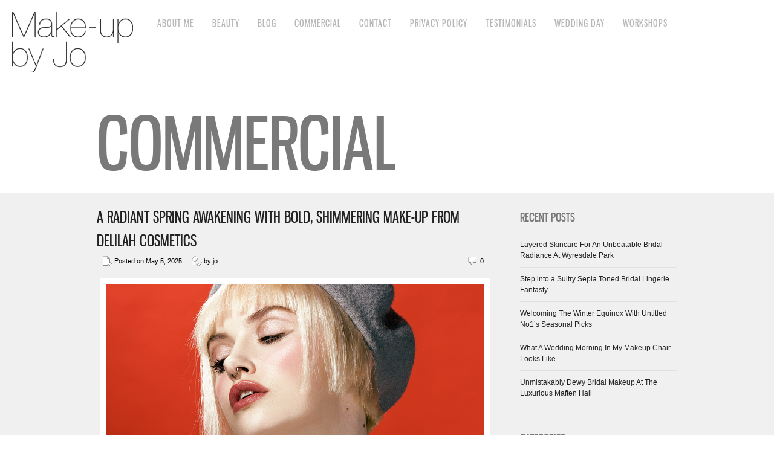

--- FILE ---
content_type: text/html; charset=UTF-8
request_url: https://makeupbyjo.co.uk/category/commercial/
body_size: 10664
content:
<!DOCTYPE html>
<html lang="en-GB" prefix="og: http://ogp.me/ns# fb: http://ogp.me/ns/fb# article: http://ogp.me/ns/article#">
<head>
<meta charset="UTF-8" />
<meta name="viewport" content="width=device-width, initial-scale=1, maximum-scale=1" />

<title>Commercial | Make Up By Jo | North East Makeup Artist | Weddings | Fashion | Corporate</title>
<link rel="profile" href="http://gmpg.org/xfn/11" />
<link rel="stylesheet" type="text/css" media="all" href="https://makeupbyjo.co.uk/wp-content/themes/core/style.css" />
<link rel="pingback" href="https://makeupbyjo.co.uk/xmlrpc.php" />

<script>

    window.dataLayer = window.dataLayer || [];

    function gtag() {

        dataLayer.push(arguments);

    }

    gtag("consent", "default", {
        ad_storage: "denied",
        ad_user_data: "denied", 
        ad_personalization: "denied",
        analytics_storage: "denied",
        functionality_storage: "denied",
        personalization_storage: "denied",
        security_storage: "granted",
        wait_for_update: 2000,
    });

    gtag("set", "ads_data_redaction", true);
    gtag("set", "url_passthrough", true);

</script>


<!-- Start cookieyes banner --> 
<script id="cookieyes" type="text/javascript" src="https://cdn-cookieyes.com/client_data/93562b6cd6b92f39d7cff8a4/script.js"></script> 
<!-- End cookieyes banner -->


<!-- Template stylesheet -->

<script type="text/javascript" src="https://maps.google.com/maps/api/js?sensor=false"></script>
<script type="text/javascript" charset="utf-8" src="https://ajax.googleapis.com/ajax/libs/swfobject/2.1/swfobject.js"></script>

 

<meta name='robots' content='max-image-preview:large' />

<!-- SEO Ultimate (http://www.seodesignsolutions.com/wordpress-seo/) -->
<!-- /SEO Ultimate -->

<link rel='dns-prefetch' href='//fonts.googleapis.com' />
<link rel='dns-prefetch' href='//s.w.org' />
<link rel="alternate" type="application/rss+xml" title="Make Up By Jo | North East Makeup Artist | Weddings | Fashion | Corporate &raquo; Feed" href="https://makeupbyjo.co.uk/feed/" />
<link rel="alternate" type="application/rss+xml" title="Make Up By Jo | North East Makeup Artist | Weddings | Fashion | Corporate &raquo; Comments Feed" href="https://makeupbyjo.co.uk/comments/feed/" />
<link rel="alternate" type="application/rss+xml" title="Make Up By Jo | North East Makeup Artist | Weddings | Fashion | Corporate &raquo; Commercial Category Feed" href="https://makeupbyjo.co.uk/category/commercial/feed/" />
<script type="text/javascript">
window._wpemojiSettings = {"baseUrl":"https:\/\/s.w.org\/images\/core\/emoji\/13.1.0\/72x72\/","ext":".png","svgUrl":"https:\/\/s.w.org\/images\/core\/emoji\/13.1.0\/svg\/","svgExt":".svg","source":{"concatemoji":"https:\/\/makeupbyjo.co.uk\/wp-includes\/js\/wp-emoji-release.min.js?ver=5.9.2"}};
/*! This file is auto-generated */
!function(e,a,t){var n,r,o,i=a.createElement("canvas"),p=i.getContext&&i.getContext("2d");function s(e,t){var a=String.fromCharCode;p.clearRect(0,0,i.width,i.height),p.fillText(a.apply(this,e),0,0);e=i.toDataURL();return p.clearRect(0,0,i.width,i.height),p.fillText(a.apply(this,t),0,0),e===i.toDataURL()}function c(e){var t=a.createElement("script");t.src=e,t.defer=t.type="text/javascript",a.getElementsByTagName("head")[0].appendChild(t)}for(o=Array("flag","emoji"),t.supports={everything:!0,everythingExceptFlag:!0},r=0;r<o.length;r++)t.supports[o[r]]=function(e){if(!p||!p.fillText)return!1;switch(p.textBaseline="top",p.font="600 32px Arial",e){case"flag":return s([127987,65039,8205,9895,65039],[127987,65039,8203,9895,65039])?!1:!s([55356,56826,55356,56819],[55356,56826,8203,55356,56819])&&!s([55356,57332,56128,56423,56128,56418,56128,56421,56128,56430,56128,56423,56128,56447],[55356,57332,8203,56128,56423,8203,56128,56418,8203,56128,56421,8203,56128,56430,8203,56128,56423,8203,56128,56447]);case"emoji":return!s([10084,65039,8205,55357,56613],[10084,65039,8203,55357,56613])}return!1}(o[r]),t.supports.everything=t.supports.everything&&t.supports[o[r]],"flag"!==o[r]&&(t.supports.everythingExceptFlag=t.supports.everythingExceptFlag&&t.supports[o[r]]);t.supports.everythingExceptFlag=t.supports.everythingExceptFlag&&!t.supports.flag,t.DOMReady=!1,t.readyCallback=function(){t.DOMReady=!0},t.supports.everything||(n=function(){t.readyCallback()},a.addEventListener?(a.addEventListener("DOMContentLoaded",n,!1),e.addEventListener("load",n,!1)):(e.attachEvent("onload",n),a.attachEvent("onreadystatechange",function(){"complete"===a.readyState&&t.readyCallback()})),(n=t.source||{}).concatemoji?c(n.concatemoji):n.wpemoji&&n.twemoji&&(c(n.twemoji),c(n.wpemoji)))}(window,document,window._wpemojiSettings);
</script>
<style type="text/css">
img.wp-smiley,
img.emoji {
	display: inline !important;
	border: none !important;
	box-shadow: none !important;
	height: 1em !important;
	width: 1em !important;
	margin: 0 0.07em !important;
	vertical-align: -0.1em !important;
	background: none !important;
	padding: 0 !important;
}
</style>
	<link rel='stylesheet' id='screen_css-css'  href='https://makeupbyjo.co.uk/wp-content/themes/core/css/screen.css?ver=4.5' type='text/css' media='all' />
<link rel='stylesheet' id='grid_css-css'  href='https://makeupbyjo.co.uk/wp-content/themes/core/css/grid.css?ver=4.5' type='text/css' media='all' />
<link rel='stylesheet' id='fancybox_css-css'  href='https://makeupbyjo.co.uk/wp-content/themes/core/js/fancybox/jquery.fancybox.css?ver=4.5' type='text/css' media='all' />
<link rel='stylesheet' id='videojs_css-css'  href='https://makeupbyjo.co.uk/wp-content/themes/core/js/video-js.css?ver=4.5' type='text/css' media='all' />
<link rel='stylesheet' id='vim_css-css'  href='https://makeupbyjo.co.uk/wp-content/themes/core/js/skins/vim.css?ver=4.5' type='text/css' media='all' />
<link rel='stylesheet' id='google_fonts-css'  href='https://fonts.googleapis.com/css?ver=5.9.2' type='text/css' media='all' />
<link rel='stylesheet' id='wp-block-library-css'  href='https://makeupbyjo.co.uk/wp-includes/css/dist/block-library/style.min.css?ver=5.9.2' type='text/css' media='all' />
<style id='global-styles-inline-css' type='text/css'>
body{--wp--preset--color--black: #000000;--wp--preset--color--cyan-bluish-gray: #abb8c3;--wp--preset--color--white: #ffffff;--wp--preset--color--pale-pink: #f78da7;--wp--preset--color--vivid-red: #cf2e2e;--wp--preset--color--luminous-vivid-orange: #ff6900;--wp--preset--color--luminous-vivid-amber: #fcb900;--wp--preset--color--light-green-cyan: #7bdcb5;--wp--preset--color--vivid-green-cyan: #00d084;--wp--preset--color--pale-cyan-blue: #8ed1fc;--wp--preset--color--vivid-cyan-blue: #0693e3;--wp--preset--color--vivid-purple: #9b51e0;--wp--preset--gradient--vivid-cyan-blue-to-vivid-purple: linear-gradient(135deg,rgba(6,147,227,1) 0%,rgb(155,81,224) 100%);--wp--preset--gradient--light-green-cyan-to-vivid-green-cyan: linear-gradient(135deg,rgb(122,220,180) 0%,rgb(0,208,130) 100%);--wp--preset--gradient--luminous-vivid-amber-to-luminous-vivid-orange: linear-gradient(135deg,rgba(252,185,0,1) 0%,rgba(255,105,0,1) 100%);--wp--preset--gradient--luminous-vivid-orange-to-vivid-red: linear-gradient(135deg,rgba(255,105,0,1) 0%,rgb(207,46,46) 100%);--wp--preset--gradient--very-light-gray-to-cyan-bluish-gray: linear-gradient(135deg,rgb(238,238,238) 0%,rgb(169,184,195) 100%);--wp--preset--gradient--cool-to-warm-spectrum: linear-gradient(135deg,rgb(74,234,220) 0%,rgb(151,120,209) 20%,rgb(207,42,186) 40%,rgb(238,44,130) 60%,rgb(251,105,98) 80%,rgb(254,248,76) 100%);--wp--preset--gradient--blush-light-purple: linear-gradient(135deg,rgb(255,206,236) 0%,rgb(152,150,240) 100%);--wp--preset--gradient--blush-bordeaux: linear-gradient(135deg,rgb(254,205,165) 0%,rgb(254,45,45) 50%,rgb(107,0,62) 100%);--wp--preset--gradient--luminous-dusk: linear-gradient(135deg,rgb(255,203,112) 0%,rgb(199,81,192) 50%,rgb(65,88,208) 100%);--wp--preset--gradient--pale-ocean: linear-gradient(135deg,rgb(255,245,203) 0%,rgb(182,227,212) 50%,rgb(51,167,181) 100%);--wp--preset--gradient--electric-grass: linear-gradient(135deg,rgb(202,248,128) 0%,rgb(113,206,126) 100%);--wp--preset--gradient--midnight: linear-gradient(135deg,rgb(2,3,129) 0%,rgb(40,116,252) 100%);--wp--preset--duotone--dark-grayscale: url('#wp-duotone-dark-grayscale');--wp--preset--duotone--grayscale: url('#wp-duotone-grayscale');--wp--preset--duotone--purple-yellow: url('#wp-duotone-purple-yellow');--wp--preset--duotone--blue-red: url('#wp-duotone-blue-red');--wp--preset--duotone--midnight: url('#wp-duotone-midnight');--wp--preset--duotone--magenta-yellow: url('#wp-duotone-magenta-yellow');--wp--preset--duotone--purple-green: url('#wp-duotone-purple-green');--wp--preset--duotone--blue-orange: url('#wp-duotone-blue-orange');--wp--preset--font-size--small: 13px;--wp--preset--font-size--medium: 20px;--wp--preset--font-size--large: 36px;--wp--preset--font-size--x-large: 42px;}.has-black-color{color: var(--wp--preset--color--black) !important;}.has-cyan-bluish-gray-color{color: var(--wp--preset--color--cyan-bluish-gray) !important;}.has-white-color{color: var(--wp--preset--color--white) !important;}.has-pale-pink-color{color: var(--wp--preset--color--pale-pink) !important;}.has-vivid-red-color{color: var(--wp--preset--color--vivid-red) !important;}.has-luminous-vivid-orange-color{color: var(--wp--preset--color--luminous-vivid-orange) !important;}.has-luminous-vivid-amber-color{color: var(--wp--preset--color--luminous-vivid-amber) !important;}.has-light-green-cyan-color{color: var(--wp--preset--color--light-green-cyan) !important;}.has-vivid-green-cyan-color{color: var(--wp--preset--color--vivid-green-cyan) !important;}.has-pale-cyan-blue-color{color: var(--wp--preset--color--pale-cyan-blue) !important;}.has-vivid-cyan-blue-color{color: var(--wp--preset--color--vivid-cyan-blue) !important;}.has-vivid-purple-color{color: var(--wp--preset--color--vivid-purple) !important;}.has-black-background-color{background-color: var(--wp--preset--color--black) !important;}.has-cyan-bluish-gray-background-color{background-color: var(--wp--preset--color--cyan-bluish-gray) !important;}.has-white-background-color{background-color: var(--wp--preset--color--white) !important;}.has-pale-pink-background-color{background-color: var(--wp--preset--color--pale-pink) !important;}.has-vivid-red-background-color{background-color: var(--wp--preset--color--vivid-red) !important;}.has-luminous-vivid-orange-background-color{background-color: var(--wp--preset--color--luminous-vivid-orange) !important;}.has-luminous-vivid-amber-background-color{background-color: var(--wp--preset--color--luminous-vivid-amber) !important;}.has-light-green-cyan-background-color{background-color: var(--wp--preset--color--light-green-cyan) !important;}.has-vivid-green-cyan-background-color{background-color: var(--wp--preset--color--vivid-green-cyan) !important;}.has-pale-cyan-blue-background-color{background-color: var(--wp--preset--color--pale-cyan-blue) !important;}.has-vivid-cyan-blue-background-color{background-color: var(--wp--preset--color--vivid-cyan-blue) !important;}.has-vivid-purple-background-color{background-color: var(--wp--preset--color--vivid-purple) !important;}.has-black-border-color{border-color: var(--wp--preset--color--black) !important;}.has-cyan-bluish-gray-border-color{border-color: var(--wp--preset--color--cyan-bluish-gray) !important;}.has-white-border-color{border-color: var(--wp--preset--color--white) !important;}.has-pale-pink-border-color{border-color: var(--wp--preset--color--pale-pink) !important;}.has-vivid-red-border-color{border-color: var(--wp--preset--color--vivid-red) !important;}.has-luminous-vivid-orange-border-color{border-color: var(--wp--preset--color--luminous-vivid-orange) !important;}.has-luminous-vivid-amber-border-color{border-color: var(--wp--preset--color--luminous-vivid-amber) !important;}.has-light-green-cyan-border-color{border-color: var(--wp--preset--color--light-green-cyan) !important;}.has-vivid-green-cyan-border-color{border-color: var(--wp--preset--color--vivid-green-cyan) !important;}.has-pale-cyan-blue-border-color{border-color: var(--wp--preset--color--pale-cyan-blue) !important;}.has-vivid-cyan-blue-border-color{border-color: var(--wp--preset--color--vivid-cyan-blue) !important;}.has-vivid-purple-border-color{border-color: var(--wp--preset--color--vivid-purple) !important;}.has-vivid-cyan-blue-to-vivid-purple-gradient-background{background: var(--wp--preset--gradient--vivid-cyan-blue-to-vivid-purple) !important;}.has-light-green-cyan-to-vivid-green-cyan-gradient-background{background: var(--wp--preset--gradient--light-green-cyan-to-vivid-green-cyan) !important;}.has-luminous-vivid-amber-to-luminous-vivid-orange-gradient-background{background: var(--wp--preset--gradient--luminous-vivid-amber-to-luminous-vivid-orange) !important;}.has-luminous-vivid-orange-to-vivid-red-gradient-background{background: var(--wp--preset--gradient--luminous-vivid-orange-to-vivid-red) !important;}.has-very-light-gray-to-cyan-bluish-gray-gradient-background{background: var(--wp--preset--gradient--very-light-gray-to-cyan-bluish-gray) !important;}.has-cool-to-warm-spectrum-gradient-background{background: var(--wp--preset--gradient--cool-to-warm-spectrum) !important;}.has-blush-light-purple-gradient-background{background: var(--wp--preset--gradient--blush-light-purple) !important;}.has-blush-bordeaux-gradient-background{background: var(--wp--preset--gradient--blush-bordeaux) !important;}.has-luminous-dusk-gradient-background{background: var(--wp--preset--gradient--luminous-dusk) !important;}.has-pale-ocean-gradient-background{background: var(--wp--preset--gradient--pale-ocean) !important;}.has-electric-grass-gradient-background{background: var(--wp--preset--gradient--electric-grass) !important;}.has-midnight-gradient-background{background: var(--wp--preset--gradient--midnight) !important;}.has-small-font-size{font-size: var(--wp--preset--font-size--small) !important;}.has-medium-font-size{font-size: var(--wp--preset--font-size--medium) !important;}.has-large-font-size{font-size: var(--wp--preset--font-size--large) !important;}.has-x-large-font-size{font-size: var(--wp--preset--font-size--x-large) !important;}
</style>
<link rel='stylesheet' id='contact-form-7-css'  href='https://makeupbyjo.co.uk/wp-content/plugins/contact-form-7/includes/css/styles.css?ver=5.5.6' type='text/css' media='all' />
<link rel='stylesheet' id='share-center-pro-css'  href='https://makeupbyjo.co.uk/wp-content/plugins/share-center-pro/inc/style.css?ver=5.9.2' type='text/css' media='all' />
<script type='text/javascript' src='https://makeupbyjo.co.uk/wp-includes/js/jquery/jquery.min.js?ver=3.6.0' id='jquery-core-js'></script>
<script type='text/javascript' src='https://makeupbyjo.co.uk/wp-includes/js/jquery/jquery-migrate.min.js?ver=3.3.2' id='jquery-migrate-js'></script>
<script type='text/javascript' src='https://makeupbyjo.co.uk/wp-content/themes/core/js/jquery.ui.js?ver=4.5' id='jquery.ui_js-js'></script>
<script type='text/javascript' src='https://makeupbyjo.co.uk/wp-content/themes/core/js/fancybox/jquery.fancybox.pack.js?ver=4.5' id='fancybox_js-js'></script>
<script type='text/javascript' src='https://makeupbyjo.co.uk/wp-content/themes/core/js/jquery.easing.js?ver=4.5' id='jQuery_easing-js'></script>
<script type='text/javascript' src='https://makeupbyjo.co.uk/wp-content/themes/core/js/jquery.nivoslider.js?ver=4.5' id='jQuery_nivo-js'></script>
<script type='text/javascript' src='https://makeupbyjo.co.uk/wp-content/themes/core/js/jquery.touchwipe.1.1.1.js?ver=4.5' id='jquery.touchwipe.1.1.1-js'></script>
<script type='text/javascript' src='https://makeupbyjo.co.uk/wp-content/themes/core/js/jquery.ppflip.js?ver=4.5' id='jquery.ppflip.js-js'></script>
<script type='text/javascript' src='https://makeupbyjo.co.uk/wp-content/themes/core/js/jquery.tubular.js?ver=4.5' id='jquery.tubular.js-js'></script>
<script type='text/javascript' src='https://makeupbyjo.co.uk/wp-content/themes/core/js/gmap.js?ver=4.5' id='jQuery_gmap-js'></script>
<script type='text/javascript' src='https://makeupbyjo.co.uk/wp-content/themes/core/js/jquery.validate.js?ver=4.5' id='jQuery_validate-js'></script>
<script type='text/javascript' src='https://makeupbyjo.co.uk/wp-content/themes/core/js/hint.js?ver=4.5' id='hint.js-js'></script>
<script type='text/javascript' src='https://makeupbyjo.co.uk/wp-content/themes/core/js/browser.js?ver=4.5' id='browser_js-js'></script>
<script type='text/javascript' src='https://makeupbyjo.co.uk/wp-content/themes/core/js/video.js?ver=4.5' id='video_js-js'></script>
<script type='text/javascript' src='https://makeupbyjo.co.uk/wp-content/themes/core/js/jquery.jplayer.min.js?ver=4.5' id='jquery.jplayer.min.js-js'></script>
<script type='text/javascript' src='https://makeupbyjo.co.uk/wp-content/themes/core/js/kenburns.js?ver=4.5' id='kenburns.js-js'></script>
<script type='text/javascript' src='https://makeupbyjo.co.uk/wp-content/themes/core/js/custom.js?ver=4.5' id='custom_js-js'></script>
<link rel="https://api.w.org/" href="https://makeupbyjo.co.uk/wp-json/" /><link rel="alternate" type="application/json" href="https://makeupbyjo.co.uk/wp-json/wp/v2/categories/25" /><link rel="EditURI" type="application/rsd+xml" title="RSD" href="https://makeupbyjo.co.uk/xmlrpc.php?rsd" />
<link rel="wlwmanifest" type="application/wlwmanifest+xml" href="https://makeupbyjo.co.uk/wp-includes/wlwmanifest.xml" /> 
		<style type="text/css" id="wp-custom-css">
			@media (min-width: 960px) {
	.one-third {
		width: 30%;
		float: left;
		min-height: 50px;
		margin-right: 3%;
	}

	.two_third {
  	float: left;
  	width: 64%;
  	margin-right: 3%;
	}
}		</style>
		
<!--[if lte IE 8]>
<link rel="stylesheet" href="https://makeupbyjo.co.uk/wp-content/themes/core/css/ie.css?v=4.5.css" type="text/css" media="all"/>
<![endif]-->

<!--[if lt IE 8]>
<link rel="stylesheet" href="https://makeupbyjo.co.uk/wp-content/themes/core/css/ie7.css?v=4.5" type="text/css" media="all"/>
<![endif]-->


<style type="text/css">

body, #page_content_wrapper .sidebar .content .posts.blog { font-size:12px; }

.nav li a { font-size:16px; }

.page_caption h1 { font-size:120px; }

h1 { font-size:40px; }

h2 { font-size:32px; }

h3 { font-size:26px; }

h4 { font-size:24px; }

h5 { font-size:22px; }

h6 { font-size:18px; }

#imageFlow .scrollbar { display:none; }
@media only screen and (min-width: 768px) and (max-width: 960px) {
	.page_caption h1 { font-size: 90px; }
	#bg { margin-top: 0; }
}
@media only screen and (min-width: 480px) and (max-width: 767px) {
	.page_caption h1 { font-size: 65px; }
	#bg { margin-top: 0; }
}
@media only screen and (max-width: 767px) {
	.page_caption h1 { font-size: 50px; }
	#bg { margin-top: 0; }
}
</style>

</head>


<body class="archive category category-commercial category-25" id="pp_3">

			<input type="hidden" id="skin_color" name="skin_color" value="ffffff"/>
		
		<input type="hidden" id="pp_auto_start" name="pp_auto_start" value="true"/>
	
		<input type="hidden" id="pp_enable_reflection" name="pp_enable_reflection" value=""/>

	<!-- Begin template wrapper -->
	<div id="wrapper">
		<div id="top_bar">
			<!-- Begin logo -->
					
									
			<a id="custom_logo" class="logo_wrapper" href="https://makeupbyjo.co.uk"><img src="https://makeupbyjo.co.uk/wp-content/themes/core/data/1317301882_logo.jpg" alt=""/></a>
						
			<!-- End logo -->
		
		    <!-- Begin main nav -->
		    <div id="menu_border_wrapper">
		    <div id="main_menu" class="nav"><ul>
<li class="page_item page-item-51433"><a href="https://makeupbyjo.co.uk/about-me/">About Me</a></li>
<li class="page_item page-item-51443"><a href="https://makeupbyjo.co.uk/beauty/">Beauty</a></li>
<li class="page_item page-item-2"><a href="https://makeupbyjo.co.uk/sample-page/">Blog</a></li>
<li class="page_item page-item-51445"><a href="https://makeupbyjo.co.uk/commercial/">Commercial</a></li>
<li class="page_item page-item-50"><a href="https://makeupbyjo.co.uk/contact/">Contact</a></li>
<li class="page_item page-item-13605"><a href="https://makeupbyjo.co.uk/privacy-policy/">Privacy Policy</a></li>
<li class="page_item page-item-51451"><a href="https://makeupbyjo.co.uk/testimonials/">Testimonials</a></li>
<li class="page_item page-item-51441"><a href="https://makeupbyjo.co.uk/wedding-day/">Wedding Day</a></li>
<li class="page_item page-item-51447"><a href="https://makeupbyjo.co.uk/workshops/">Workshops</a></li>
</ul></div>
		    </div>
		    
		    <!-- End main nav -->
		    
		    <div class="top_right">
		    		    
		    	<div class="social_wrapper">
			    <ul>
			    				    				    				    				    				    				    				    				    </ul>
			</div>
			
					    
		    		    
		    </div>
		</div>
		    
					<br class="clear"/>
		
	<div class="page_caption">
		<h1 class="cufon"> Commercial</h1>
	</div>

	<div id="content_wrapper">
		
		<!-- Begin content -->
		<div id="page_content_wrapper">
			
			<div class="inner">

				<!-- Begin main content -->
				<div class="inner_wrapper">

					<div class="sidebar_content">
					
						
						
						<!-- Begin each blog post -->
						<div class="post_wrapper">
						
							<div class="post_header">
								<h3 class="cufon">
									<a href="https://makeupbyjo.co.uk/delilah/" title="A Radiant Spring Awakening With Bold, Shimmering Make-up From delilah Cosmetics">
										A Radiant Spring Awakening With Bold, Shimmering Make-up From delilah Cosmetics								
									</a>
								</h3>
								<div class="post_detail" style="width:400px">
									<img src="https://makeupbyjo.co.uk/wp-content/themes/core/images/document_edit.gif" alt="" class="middle"/>&nbsp;Posted on May 5, 2025&nbsp;&nbsp;&nbsp;&nbsp;
									<img src="https://makeupbyjo.co.uk/wp-content/themes/core/images/user_edit.gif" alt="" class="middle"/>&nbsp;by&nbsp;jo								</div>
								<div class="post_detail" style="float:right;width:120px;text-align:right">
									<img src="https://makeupbyjo.co.uk/wp-content/themes/core/images/comment.gif" alt="" class="middle"/>&nbsp;0								</div>
							</div>
						
														
							<br class="clear"/>
							<div class="post_img">
								<a href="https://makeupbyjo.co.uk/delilah/" title="A Radiant Spring Awakening With Bold, Shimmering Make-up From delilah Cosmetics">
									<img src="https://makeupbyjo.co.uk/wp-content/uploads/2025/05/DELILAHFEATURE-625x250.png" alt="" class="img_nofade frame"/>
								</a>
							</div>
							
														
							<div class="post_detail" style="margin-left:5px">
																
										&nbsp;
Spring is in full swing, so I've been stepping creatively into the awakening energy of the season. Luckily delilah cosmetics have the perfect makeup range to revitalise and refresh, their Wake Up Radiant products were the perfect pick for this fun editorial shoot at Newcastle's Caviar Studio.
&nbsp;



&nbsp;
The skin nourishing natural enhancement of the formulas in the Wake Up Radiant range give an instant invigorating boost to the face. For a skincare obsessed MUA like me I love using these sorts of products that put skin health first, like the Wake Up Radiant Hydrating Skin &amp;...										<br/><br/><br/>
										<a href="https://makeupbyjo.co.uk/delilah/">Continue Reading »</a>
									
															</div>
							
						</div>
						<!-- End each blog post -->
						<br class="clear"/>



						
						
						<!-- Begin each blog post -->
						<div class="post_wrapper">
						
							<div class="post_header">
								<h3 class="cufon">
									<a href="https://makeupbyjo.co.uk/candid-wedding-morning-ready-middleton-lodge/" title="Candid wedding morning makeup getting ready at Middleton Lodge">
										Candid wedding morning makeup getting ready at Middleton Lodge								
									</a>
								</h3>
								<div class="post_detail" style="width:400px">
									<img src="https://makeupbyjo.co.uk/wp-content/themes/core/images/document_edit.gif" alt="" class="middle"/>&nbsp;Posted on November 4, 2024&nbsp;&nbsp;&nbsp;&nbsp;
									<img src="https://makeupbyjo.co.uk/wp-content/themes/core/images/user_edit.gif" alt="" class="middle"/>&nbsp;by&nbsp;jo								</div>
								<div class="post_detail" style="float:right;width:120px;text-align:right">
									<img src="https://makeupbyjo.co.uk/wp-content/themes/core/images/comment.gif" alt="" class="middle"/>&nbsp;0								</div>
							</div>
						
														
							<br class="clear"/>
							<div class="post_img">
								<a href="https://makeupbyjo.co.uk/candid-wedding-morning-ready-middleton-lodge/" title="Candid wedding morning makeup getting ready at Middleton Lodge">
									<img src="https://makeupbyjo.co.uk/wp-content/uploads/2024/11/zoefeature-625x250.png" alt="" class="img_nofade frame"/>
								</a>
							</div>
							
														
							<div class="post_detail" style="margin-left:5px">
																
										Come behind the scenes as I spend the morning with Bride Zoe, as beautiful light poured in through the windows of Middleton Lodge it was the perfect moment to capture those candid wedding morning moments and share the magic of getting your makeup done before your big day.
It's just another day in the life for me, but a great insight into what to expect for soon to be brides. We often see the final results in beautifully shot and edited pictures by all the fantastic photographers of the North East, but sometimes it's equally as good to see some unfiltered iphone photos that give a more natural...										<br/><br/><br/>
										<a href="https://makeupbyjo.co.uk/candid-wedding-morning-ready-middleton-lodge/">Continue Reading »</a>
									
															</div>
							
						</div>
						<!-- End each blog post -->
						<br class="clear"/>



						
						
						<!-- Begin each blog post -->
						<div class="post_wrapper">
						
							<div class="post_header">
								<h3 class="cufon">
									<a href="https://makeupbyjo.co.uk/rubyoscar/" title="The pro MUA secret to perfecting the no-makeup makeup look!">
										The pro MUA secret to perfecting the no-makeup makeup look!								
									</a>
								</h3>
								<div class="post_detail" style="width:400px">
									<img src="https://makeupbyjo.co.uk/wp-content/themes/core/images/document_edit.gif" alt="" class="middle"/>&nbsp;Posted on May 6, 2024&nbsp;&nbsp;&nbsp;&nbsp;
									<img src="https://makeupbyjo.co.uk/wp-content/themes/core/images/user_edit.gif" alt="" class="middle"/>&nbsp;by&nbsp;jo								</div>
								<div class="post_detail" style="float:right;width:120px;text-align:right">
									<img src="https://makeupbyjo.co.uk/wp-content/themes/core/images/comment.gif" alt="" class="middle"/>&nbsp;0								</div>
							</div>
						
														
							<br class="clear"/>
							<div class="post_img">
								<a href="https://makeupbyjo.co.uk/rubyoscar/" title="The pro MUA secret to perfecting the no-makeup makeup look!">
									<img src="https://makeupbyjo.co.uk/wp-content/uploads/2024/05/ecomfeature-625x250.png" alt="" class="img_nofade frame"/>
								</a>
							</div>
							
														
							<div class="post_detail" style="margin-left:5px">
																
										Having worked with Ruby and Oscar for many years now, they know they can rely on me to bring only the best tools and tricks to set to create the perfect no-makeup makeup style that they love to feature so often in their campaigns.  It's not beyond the scope to sometimes play with a little colour to mimic the tones of their stunning jewellery, but for the most part it's all about the au naturale and letting their pieces be the shining star of each photo.


The art of the barely there makeup style is one of the hardest elements to master in all of the different types of makeup. I've travelled...										<br/><br/><br/>
										<a href="https://makeupbyjo.co.uk/rubyoscar/">Continue Reading »</a>
									
															</div>
							
						</div>
						<!-- End each blog post -->
						<br class="clear"/>



						
						
						<!-- Begin each blog post -->
						<div class="post_wrapper">
						
							<div class="post_header">
								<h3 class="cufon">
									<a href="https://makeupbyjo.co.uk/rubyoscar-spring-2024/" title="Elemental Makeup Styles Paired Perfectly With Ruby &#038; Oscar Jewellery">
										Elemental Makeup Styles Paired Perfectly With Ruby &#038; Oscar Jewellery								
									</a>
								</h3>
								<div class="post_detail" style="width:400px">
									<img src="https://makeupbyjo.co.uk/wp-content/themes/core/images/document_edit.gif" alt="" class="middle"/>&nbsp;Posted on January 29, 2024&nbsp;&nbsp;&nbsp;&nbsp;
									<img src="https://makeupbyjo.co.uk/wp-content/themes/core/images/user_edit.gif" alt="" class="middle"/>&nbsp;by&nbsp;jo								</div>
								<div class="post_detail" style="float:right;width:120px;text-align:right">
									<img src="https://makeupbyjo.co.uk/wp-content/themes/core/images/comment.gif" alt="" class="middle"/>&nbsp;0								</div>
							</div>
						
														
							<br class="clear"/>
							<div class="post_img">
								<a href="https://makeupbyjo.co.uk/rubyoscar-spring-2024/" title="Elemental Makeup Styles Paired Perfectly With Ruby &#038; Oscar Jewellery">
									<img src="https://makeupbyjo.co.uk/wp-content/uploads/2024/01/feature-625x250.png" alt="" class="img_nofade frame"/>
								</a>
							</div>
							
														
							<div class="post_detail" style="margin-left:5px">
																
										This Spring Ruby &amp; Oscar are feeling the elements as their latest campaign for the upcoming season embraces the four essential facets of life. This was such a fun concept to jump into, I knew exactly how I wanted to lean into the style from the moment their Head of Marketing sent me the brief.
So whether you're going with the flow like Water, down to Earth, getting all Fired up or you're feeling Airy and ethereal this campaign has all the matching makeup and jewellery combo's you could wish for.
When thinking about how to represent each of the elements I knew I wanted makeup that would cover...										<br/><br/><br/>
										<a href="https://makeupbyjo.co.uk/rubyoscar-spring-2024/">Continue Reading »</a>
									
															</div>
							
						</div>
						<!-- End each blog post -->
						<br class="clear"/>



						
						
						<!-- Begin each blog post -->
						<div class="post_wrapper">
						
							<div class="post_header">
								<h3 class="cufon">
									<a href="https://makeupbyjo.co.uk/qp-jewellery/" title="Luxury Christmas Makeup Perfect for a Festive Party with QP Jewellers">
										Luxury Christmas Makeup Perfect for a Festive Party with QP Jewellers								
									</a>
								</h3>
								<div class="post_detail" style="width:400px">
									<img src="https://makeupbyjo.co.uk/wp-content/themes/core/images/document_edit.gif" alt="" class="middle"/>&nbsp;Posted on December 18, 2023&nbsp;&nbsp;&nbsp;&nbsp;
									<img src="https://makeupbyjo.co.uk/wp-content/themes/core/images/user_edit.gif" alt="" class="middle"/>&nbsp;by&nbsp;jo								</div>
								<div class="post_detail" style="float:right;width:120px;text-align:right">
									<img src="https://makeupbyjo.co.uk/wp-content/themes/core/images/comment.gif" alt="" class="middle"/>&nbsp;0								</div>
							</div>
						
														
							<br class="clear"/>
							<div class="post_img">
								<a href="https://makeupbyjo.co.uk/qp-jewellery/" title="Luxury Christmas Makeup Perfect for a Festive Party with QP Jewellers">
									<img src="https://makeupbyjo.co.uk/wp-content/uploads/2023/12/QPFEATURE-625x250.png" alt="" class="img_nofade frame"/>
								</a>
							</div>
							
														
							<div class="post_detail" style="margin-left:5px">
																
										My latest work with QP Jewellers was for the AW23 collection, and one thing about working on campaigns is how funny to be preparing for seasons you're not in! This shoot took place some months ago yet we spent the day getting into the Christmas spirit even though the days were still long and warm. However its finally the perfect time to share it now as the festive season is well and truly upon us.
&nbsp;
Leaning in to the Christmas theme it was all about luxury for the looks on set, so I gave the models a full luxe experience using all SUQQU products to amp up the opulent energy. There's a real...										<br/><br/><br/>
										<a href="https://makeupbyjo.co.uk/qp-jewellery/">Continue Reading »</a>
									
															</div>
							
						</div>
						<!-- End each blog post -->
						<br class="clear"/>



						
						
						<!-- Begin each blog post -->
						<div class="post_wrapper">
						
							<div class="post_header">
								<h3 class="cufon">
									<a href="https://makeupbyjo.co.uk/ruby-oscar-viva-magenta/" title="Viva Magenta Bold &#038; Adventurous Makeup With Ruby &#038; Oscar">
										Viva Magenta Bold &#038; Adventurous Makeup With Ruby &#038; Oscar								
									</a>
								</h3>
								<div class="post_detail" style="width:400px">
									<img src="https://makeupbyjo.co.uk/wp-content/themes/core/images/document_edit.gif" alt="" class="middle"/>&nbsp;Posted on May 29, 2023&nbsp;&nbsp;&nbsp;&nbsp;
									<img src="https://makeupbyjo.co.uk/wp-content/themes/core/images/user_edit.gif" alt="" class="middle"/>&nbsp;by&nbsp;jo								</div>
								<div class="post_detail" style="float:right;width:120px;text-align:right">
									<img src="https://makeupbyjo.co.uk/wp-content/themes/core/images/comment.gif" alt="" class="middle"/>&nbsp;0								</div>
							</div>
						
														
							<br class="clear"/>
							<div class="post_img">
								<a href="https://makeupbyjo.co.uk/ruby-oscar-viva-magenta/" title="Viva Magenta Bold &#038; Adventurous Makeup With Ruby &#038; Oscar">
									<img src="https://makeupbyjo.co.uk/wp-content/uploads/2023/05/feature-625x250.png" alt="" class="img_nofade frame"/>
								</a>
							</div>
							
														
							<div class="post_detail" style="margin-left:5px">
																
										Viva Magenta is all the rage for 2023 according to the official Pantone Colour institute and this shoot for Ruby &amp; Oscar's hasn't shied away from leaning into the pink craze. As colour of the year, it's here to embody a fearless empowerment that's unconventional yet captivating. The makeup on this shoot had to be on par with the bold statement these summer gemstones were making, that's where my latest obession with Lisa Eldridge's range comes in.
The True Velvet Lip combo of Lipstick and Gloss in Carnival was exactly the striking pink I was looking for to represent the adventurous spirit of Pantone's...										<br/><br/><br/>
										<a href="https://makeupbyjo.co.uk/ruby-oscar-viva-magenta/">Continue Reading »</a>
									
															</div>
							
						</div>
						<!-- End each blog post -->
						<br class="clear"/>



						
						
						<!-- Begin each blog post -->
						<div class="post_wrapper">
						
							<div class="post_header">
								<h3 class="cufon">
									<a href="https://makeupbyjo.co.uk/foreignlook/" title="RUE&#8217; Style Edit for Foreign Look Magazine">
										RUE&#8217; Style Edit for Foreign Look Magazine								
									</a>
								</h3>
								<div class="post_detail" style="width:400px">
									<img src="https://makeupbyjo.co.uk/wp-content/themes/core/images/document_edit.gif" alt="" class="middle"/>&nbsp;Posted on April 24, 2023&nbsp;&nbsp;&nbsp;&nbsp;
									<img src="https://makeupbyjo.co.uk/wp-content/themes/core/images/user_edit.gif" alt="" class="middle"/>&nbsp;by&nbsp;jo								</div>
								<div class="post_detail" style="float:right;width:120px;text-align:right">
									<img src="https://makeupbyjo.co.uk/wp-content/themes/core/images/comment.gif" alt="" class="middle"/>&nbsp;0								</div>
							</div>
						
														
							<br class="clear"/>
							<div class="post_img">
								<a href="https://makeupbyjo.co.uk/foreignlook/" title="RUE&#8217; Style Edit for Foreign Look Magazine">
									<img src="https://makeupbyjo.co.uk/wp-content/uploads/2023/04/featureRUE-625x250.png" alt="" class="img_nofade frame"/>
								</a>
							</div>
							
														
							<div class="post_detail" style="margin-left:5px">
																
										RUE'




 


The Makeup

 	Skincare Weleda Skinfood
 	Skinbase Ariane Poole Trio Concealer Palette and Ultimate Face Tint
 	Eyeliner Shiseido Kajal InkArtist
 	Brushes Untitled №1

The Credits


 	Photographer Lee Scullion
 	Hair Gareth Lambert
 	Styling Jo Levy
 	Set Mayfield Studio
 	Model Betty Turnbull of Savalas Models

										<br/><br/><br/>
										<a href="https://makeupbyjo.co.uk/foreignlook/">Continue Reading »</a>
									
															</div>
							
						</div>
						<!-- End each blog post -->
						<br class="clear"/>



						
						
						<!-- Begin each blog post -->
						<div class="post_wrapper">
						
							<div class="post_header">
								<h3 class="cufon">
									<a href="https://makeupbyjo.co.uk/julia/" title="Soft and delicate spring time bridal makeup with Julia">
										Soft and delicate spring time bridal makeup with Julia								
									</a>
								</h3>
								<div class="post_detail" style="width:400px">
									<img src="https://makeupbyjo.co.uk/wp-content/themes/core/images/document_edit.gif" alt="" class="middle"/>&nbsp;Posted on February 13, 2023&nbsp;&nbsp;&nbsp;&nbsp;
									<img src="https://makeupbyjo.co.uk/wp-content/themes/core/images/user_edit.gif" alt="" class="middle"/>&nbsp;by&nbsp;jo								</div>
								<div class="post_detail" style="float:right;width:120px;text-align:right">
									<img src="https://makeupbyjo.co.uk/wp-content/themes/core/images/comment.gif" alt="" class="middle"/>&nbsp;0								</div>
							</div>
						
														
							<br class="clear"/>
							<div class="post_img">
								<a href="https://makeupbyjo.co.uk/julia/" title="Soft and delicate spring time bridal makeup with Julia">
									<img src="https://makeupbyjo.co.uk/wp-content/uploads/2023/02/juliafeature-625x250.png" alt="" class="img_nofade frame"/>
								</a>
							</div>
							
														
							<div class="post_detail" style="margin-left:5px">
																
										
Spring is almost here and it's time to get in the mood for the fast approaching wedding season, I've got the perfect throw back for it! A true summertime wedding from 2022, Bride Julia and her Groom Christopher had a traditional ceremony at a beautiful local church before continuing the celebrations at Wynyard Hall.
&nbsp;

It was a bright and sunny morning and Julia was beaming equally with nerves and excitement as we prepared her for the day of romance ahead. The brief was to create a makeup look to enhance the elegance of the already wonderful bride, taking vision from the delicate bouquet...										<br/><br/><br/>
										<a href="https://makeupbyjo.co.uk/julia/">Continue Reading »</a>
									
															</div>
							
						</div>
						<!-- End each blog post -->
						<br class="clear"/>



						
						
						<!-- Begin each blog post -->
						<div class="post_wrapper">
						
							<div class="post_header">
								<h3 class="cufon">
									<a href="https://makeupbyjo.co.uk/qp/" title="Ethereal Autumn Make-up for QP Jewellers Campaign">
										Ethereal Autumn Make-up for QP Jewellers Campaign								
									</a>
								</h3>
								<div class="post_detail" style="width:400px">
									<img src="https://makeupbyjo.co.uk/wp-content/themes/core/images/document_edit.gif" alt="" class="middle"/>&nbsp;Posted on October 3, 2022&nbsp;&nbsp;&nbsp;&nbsp;
									<img src="https://makeupbyjo.co.uk/wp-content/themes/core/images/user_edit.gif" alt="" class="middle"/>&nbsp;by&nbsp;jo								</div>
								<div class="post_detail" style="float:right;width:120px;text-align:right">
									<img src="https://makeupbyjo.co.uk/wp-content/themes/core/images/comment.gif" alt="" class="middle"/>&nbsp;0								</div>
							</div>
						
														
							<br class="clear"/>
							<div class="post_img">
								<a href="https://makeupbyjo.co.uk/qp/" title="Ethereal Autumn Make-up for QP Jewellers Campaign">
									<img src="https://makeupbyjo.co.uk/wp-content/uploads/2022/10/feature-625x250.png" alt="" class="img_nofade frame"/>
								</a>
							</div>
							
														
							<div class="post_detail" style="margin-left:5px">
																
										This week I'm serving up a satin skin finish for a campaign with QP Jewellers! If you find yourself asking what has that got to do with wedding make-up, just take a look for yourself. The campaign exudes bridal beauty with an air of the ethereal, let this make-up inspire you for your own stunning rosy cheeked aisle style.
As we enter into autumn I am forever taking my influences from nature. Switching things up with different SUQQU lipstick shades for each outfit but keeping everything else as is, a perfected skin base and a dark burgundy berry blush paying homage to the coming season. This equinox...										<br/><br/><br/>
										<a href="https://makeupbyjo.co.uk/qp/">Continue Reading »</a>
									
															</div>
							
						</div>
						<!-- End each blog post -->
						<br class="clear"/>



						
						
						<!-- Begin each blog post -->
						<div class="post_wrapper">
						
							<div class="post_header">
								<h3 class="cufon">
									<a href="https://makeupbyjo.co.uk/explore-la-ville-lumiere-air-max-day/" title="Soft Matte Make-up Celebrating AirMax Day&#8217;s La Ville-Lumière Release">
										Soft Matte Make-up Celebrating AirMax Day&#8217;s La Ville-Lumière Release								
									</a>
								</h3>
								<div class="post_detail" style="width:400px">
									<img src="https://makeupbyjo.co.uk/wp-content/themes/core/images/document_edit.gif" alt="" class="middle"/>&nbsp;Posted on May 3, 2022&nbsp;&nbsp;&nbsp;&nbsp;
									<img src="https://makeupbyjo.co.uk/wp-content/themes/core/images/user_edit.gif" alt="" class="middle"/>&nbsp;by&nbsp;jo								</div>
								<div class="post_detail" style="float:right;width:120px;text-align:right">
									<img src="https://makeupbyjo.co.uk/wp-content/themes/core/images/comment.gif" alt="" class="middle"/>&nbsp;0								</div>
							</div>
						
														
							<br class="clear"/>
							<div class="post_img">
								<a href="https://makeupbyjo.co.uk/explore-la-ville-lumiere-air-max-day/" title="Soft Matte Make-up Celebrating AirMax Day&#8217;s La Ville-Lumière Release">
									<img src="https://makeupbyjo.co.uk/wp-content/uploads/2022/05/Endfeature3-625x247.png" alt="" class="img_nofade frame"/>
								</a>
							</div>
							
														
							<div class="post_detail" style="margin-left:5px">
																
										This week I'm sharing with you my work with END. to mark the 35th anniversary of the Air Max 1. They were celebrating in style with the 'La Ville-Lumière' release especially for the anniversary and had me on board to create a look for the shoot. They had asked for a soft matte skin base which was perfect play off the harsh urban environment and the energy of these effervescent pastel sneakers.
It was nice to mix things up after playing with a lot of glow and shine in my work lately, so I was excited I got to do a more neutral matte effect. I achieved this by prepping the skin with a delicate...										<br/><br/><br/>
										<a href="https://makeupbyjo.co.uk/explore-la-ville-lumiere-air-max-day/">Continue Reading »</a>
									
															</div>
							
						</div>
						<!-- End each blog post -->
						<br class="clear"/>




						<div class="pagination"><p><a href="https://makeupbyjo.co.uk/category/commercial/page/2/" >Next Page &raquo;</a></p></div>
						
					</div>
					
											<div class="sidebar_wrapper ">
						
							<div class="sidebar_top "></div>
						
							<div class="sidebar  ">
							
								<div class="content">
							
									<ul class="sidebar_widget">
									
		<li id="recent-posts-3" class="widget widget_recent_entries">
		<h2 class="widgettitle">Recent Posts</h2>

		<ul>
											<li>
					<a href="https://makeupbyjo.co.uk/belle-bowness-shoot-2/">Layered Skincare For An Unbeatable Bridal Radiance At Wyresdale Park</a>
									</li>
											<li>
					<a href="https://makeupbyjo.co.uk/51312-2/">Step into a Sultry Sepia Toned Bridal Lingerie Fantasty</a>
									</li>
											<li>
					<a href="https://makeupbyjo.co.uk/winter-equinox/">Welcoming The Winter Equinox With Untitled No1&#8217;s Seasonal Picks</a>
									</li>
											<li>
					<a href="https://makeupbyjo.co.uk/jessie-bts/">What A Wedding Morning In My Makeup Chair Looks Like</a>
									</li>
											<li>
					<a href="https://makeupbyjo.co.uk/maften-hall-bts-belle-bridal-2026/">Unmistakably Dewy Bridal Makeup At The Luxurious Maften Hall</a>
									</li>
					</ul>

		</li>
<li id="categories-3" class="widget widget_categories"><h2 class="widgettitle">Categories</h2>

			<ul>
					<li class="cat-item cat-item-25 current-cat"><a aria-current="page" href="https://makeupbyjo.co.uk/category/commercial/">Commercial</a>
</li>
	<li class="cat-item cat-item-24"><a href="https://makeupbyjo.co.uk/category/corporate/">Corporate</a>
</li>
	<li class="cat-item cat-item-26"><a href="https://makeupbyjo.co.uk/category/fashion/">Fashion</a>
</li>
	<li class="cat-item cat-item-1077"><a href="https://makeupbyjo.co.uk/category/film/">Film</a>
</li>
	<li class="cat-item cat-item-1067"><a href="https://makeupbyjo.co.uk/category/jewellery/">Jewellery</a>
</li>
	<li class="cat-item cat-item-1074"><a href="https://makeupbyjo.co.uk/category/magazine/">Magazine</a>
</li>
	<li class="cat-item cat-item-22"><a href="https://makeupbyjo.co.uk/category/makeup-2/">Makeup</a>
</li>
	<li class="cat-item cat-item-1099"><a href="https://makeupbyjo.co.uk/category/music/">Music</a>
</li>
	<li class="cat-item cat-item-20"><a href="https://makeupbyjo.co.uk/category/news/">News</a>
</li>
	<li class="cat-item cat-item-278"><a href="https://makeupbyjo.co.uk/category/skin-care/">Skin care</a>
</li>
	<li class="cat-item cat-item-23"><a href="https://makeupbyjo.co.uk/category/top-tips/">Top Tips</a>
</li>
	<li class="cat-item cat-item-1"><a href="https://makeupbyjo.co.uk/category/uncategorized/">Uncategorized</a>
</li>
	<li class="cat-item cat-item-21"><a href="https://makeupbyjo.co.uk/category/weddings-2/">Weddings</a>
</li>
			</ul>

			</li>
									</ul>
								
								</div>
						
							</div>
							<br class="clear"/>
					
							<div class="sidebar_bottom "></div>
						</div>
										
				</div>
				<!-- End main content -->
				
				<br class="clear"/>
				
			</div>
			<br class="clear"/>
		</div>
		<!-- End content -->
	</div>

	<br class="clear"/>

	<div id="footer">

        <ul id="footer-social-media">
        	<li><a id="footer-social-media-youtube" href="http://www.youtube.com/user/JoLeversuch?ob=0&feature=results_main" target="_blank" title="YouTube">YouTube</a></li>
            <li><a id="footer-social-media-facebook" href="http://www.facebook.com/pages/Make-up-by-Jo/219777794728528" target="_blank" title="Facebook" title="Facebook">Facebook</a></li>
            <li><a id="footer-social-media-pinterest" href="http://pinterest.com/joleversuch" target="_blank" title="Pinterest">Pinterest</a></li>
            <li><a id="footer-social-media-linkedin" href="http://www.linkedin.com/pub/jo-leversuch/36/b16/a3a" target="_blank" title="Linked In">Linked In</a></li>
            <li><a id="footer-social-media-twitter" href="http://twitter.com/#!/JoLeversuch" target="_blank" title="Twitter">Twitter</a></li>
            <li><img src="https://makeupbyjo.co.uk/wp-content/themes/core/images/winner-logo.jpg" width="100" height="100" /></li>
        </ul>

		<br class="clear"/>

		&copy; 2026 copyright make up by jo. all rights reserved. <a href="https://makeupbyjo.co.uk/privacy-policy/">Privacy Policy</a> <span style="color:#000000;">|</span> <a href="https://little.agency" target="_blank">Website by LITTLE</a>

	</div>

</div>

<script type="text/javascript">

  var _gaq = _gaq || [];
  _gaq.push(['_setAccount', 'UA-8027615-34']);
  _gaq.push(['_setDomainName', 'none']);
  _gaq.push(['_setAllowLinker', true]);
  _gaq.push(['_trackPageview']);

  (function() {
    var ga = document.createElement('script'); ga.type = 'text/javascript'; ga.async = true;
    ga.src = ('https:' == document.location.protocol ? 'https://ssl' : 'http://www') + '.google-analytics.com/ga.js';
    var s = document.getElementsByTagName('script')[0]; s.parentNode.insertBefore(ga, s);
  })();

</script>

<div id="su-footer-links" style="text-align: center;"></div><script type='text/javascript' src='https://makeupbyjo.co.uk/wp-includes/js/dist/vendor/regenerator-runtime.min.js?ver=0.13.9' id='regenerator-runtime-js'></script>
<script type='text/javascript' src='https://makeupbyjo.co.uk/wp-includes/js/dist/vendor/wp-polyfill.min.js?ver=3.15.0' id='wp-polyfill-js'></script>
<script type='text/javascript' id='contact-form-7-js-extra'>
/* <![CDATA[ */
var wpcf7 = {"api":{"root":"https:\/\/makeupbyjo.co.uk\/wp-json\/","namespace":"contact-form-7\/v1"}};
/* ]]> */
</script>
<script type='text/javascript' src='https://makeupbyjo.co.uk/wp-content/plugins/contact-form-7/includes/js/index.js?ver=5.5.6' id='contact-form-7-js'></script>
<script type='text/javascript' src='https://makeupbyjo.co.uk/wp-content/plugins/share-center-pro/inc/share.js?ver=5.9.2' id='facebook-js'></script>



</body>
</html>


--- FILE ---
content_type: text/css
request_url: https://makeupbyjo.co.uk/wp-content/themes/core/css/screen.css?ver=4.5
body_size: 7133
content:
/* 
	CSS Reset 
*/

html, body, div, span, object, iframe, h1, h2, h3, h4, h5, h6, p, blockquote, pre, a, abbr, acronym, address, code, del, dfn, em, img, q, dl, dt, dd, ol, ul, li, fieldset, form, label, legend, table, caption, tbody, tfoot, thead, tr, th, td 
{
	margin:0;
	padding:0;
	border:0;
	font-weight:inherit;
	font-style:inherit;
	font-size:100%;
	font-family:inherit;
	vertical-align:baseline;
}
body 
{
	line-height:1.5;
}
blockquote:before, blockquote:after, q:before, q:after 
{
	content:"";
}
blockquote, q 
{
	quotes:"" "";
}
a img 
{
	border:none;
}

p {
	padding-top:0.7em;
	padding-bottom:0.7em;
}

em
{
	font-style: italic;
}


/*
	Global Layout
*/

@font-face {
    font-family: 'Gnuolane';
    src: url('../fonts/gnuolane_free-webfont.eot');
    src: url('../fonts/gnuolane_free-webfont.eot?#iefix') format('embedded-opentype'),
         url('../fonts/gnuolane_free-webfont.woff') format('woff'),
         url('../fonts/gnuolane_free-webfont.ttf') format('truetype'),
         url('../fonts/gnuolane_free-webfont.svg#GnuolaneFree') format('svg');
    font-weight: normal;
    font-style: normal;

}

html
{
	overflow-x: hidden;
}

body
{
	background: #fff;
	font-size: 12px;
	font-family: "helvetica neue",Helvetica, Arial,Verdana,sans-serif;
	padding: 0;
	margin: 0;
	color: #666;
}

.alignright {float:right; margin:0 0 1em 1em}
.alignleft {float:left; margin:0 1em 1em 0}
.aligncenter {display: block; margin-left: auto; margin-right: auto}
a img.alignright {float:right; margin:0 0 1em 1em}
a img.alignleft {float:left; margin:0 1em 1em 0}
a img.aligncenter {display: block; margin-left: auto; margin-right: auto}

hr
{
	height: 1px;
	border: 0;
	border-top: 1px solid #959595;
	background: transparent;
	margin: auto;
	margin-bottom: 20px;
	width: 100%;
}

a
{
	color: #222;
	text-decoration: none;
}

a:hover
{
	color: #999;
	text-decoration: none;
}

a:active
{
	color: #cccccc;
	text-decoration: none;
}

h1
{
	font-size: 40px;
	color: #797979;
}

h2
{
	font-size: 32px;
	font-weight: normal;
	color: #797979;
}

#searchform label
{
	font-size: 20px;
	color: #797979;
	display: block;
	margin-bottom: 10px;
	font-weight: normal;
	display:none;
}

#searchform input[type=text]
{
	width: 90%;
}

h3
{
	font-size: 26px;
	font-weight: normal;
	color: #797979;
}

h4
{
	font-size: 24px;
	font-weight: normal;
	color: #797979;
}

h5
{
	font-size: 22px;
	font-weight: normal;
	color: #797979;
}

h1, h2, h3, h4, h5
{
	text-transform: uppercase;
	font-family: 'Gnuolane';	
}

.page_caption
{
	width: 960px;
	margin: auto;
	margin-top: 10px;
}

.page_caption h1
{
	font-size: 120px;
}

pre, code, tt {font:12px 'andale mono', 'lucida console', monospace;line-height:1.5;display: block;word-wrap: break-word; color: #888; 
	overflow:auto; padding: 20px 0 20px 0;
}

.clear
{
	clear: both;
}

img.mid_align
{ 
	vertical-align: middle;
	margin-right: 5px;
	border: 0;
}

label.error, .error
{
	font-size: 11px;
	color: #ff0000;
	display: block;
}

.with_bg
{
	background: #f9f9f9;
	border: 1px solid #ebebeb;
	-moz-border-radius: 5px;
	-webkit-border-radius: 5px;
	border-radius: 5px;
}

img.frame
{
	border: 3px solid #fff;
}

div.frame
{
	border: 10px solid #fff;
}

.post_img img.frame
{
	border: 10px solid #fff;
}

.frame_left
{
	padding: 5px;
 	float: left;
 	margin: 0 20px 10px 0;
 	text-align: center;
}

.frame_left .caption, .frame_right .caption, .frame_center .caption
{
	margin: 7px 0 2px 0;
	display: block;
	color: #999;
}

.frame_right
{
	padding: 5px;
 	float: right;
 	margin: 0 0 10px 20px;
 	text-align: center;
}

.frame_center
{
	padding: 5px;
 	margin: auto;
 	margin-top: 20px;
	margin-bottom: 20px;
 	text-align: center;
 	clear: both;
 	display: table;
}

.dropcap1
{
	display: block;
	float: left;
	margin: 0 8px 0 0;
	font-size: 40px;
	line-height: 40px;
}

blockquote
{
	padding-left: 60px;
	width: 90%;
	background: transparent url("../images/quote_bg.png") no-repeat top left;
	min-height: 50px;
	margin: 20px 0 10px 0;
}

blockquote h2
{
	font-weight: normal;
	font-size: 20px;
}

blockquote h3
{
	font-weight: normal;
	font-size: 18px;
}

.middle
{
	vertical-align: -30%;
}

.arrow_list, .check_list, .star_list
{
	margin-top: 15px;
}

.arrow_list li
{
	margin: 5px 0 0 20px;
	list-style-image: url("../images/arrow_li.png");
}

.check_list li
{
	margin: 5px 0 0 25px;
	list-style-image: url("../images/tick_button.png");
}

.star_list li
{
	margin: 5px 0 0 25px;
	list-style-image: url("../images/icon_star.png");
}

#respond
{
	width: 100%;
	float: left;
	margin: 0 0 40px 0;
}

#wrapper
{
	width: 100%;
}

.logo_wrapper
{
	margin: 20px 40px 12px 20px;
	display: block;
	float: left;
}

#menu_border_wrapper select 
{
	display: none;
}

.nav, .subnav
{
	list-style: none;
	display: block;
	margin:26px 0 0 0;
	float: left;
	font-family: 'Gnuolane';
}

.subnav
{
	background: none;
}

.nav li
{
	float: left;
	margin: 0 30px 0 0;
	display: block;
}


.nav li a
{
	text-transform:uppercase;
	color: #b7b7b7;
	font-size: 14px;
	letter-spacing: 1px;
	display: block;
}

.nav li ul
{
	display: none;
	padding: 10px 10px 5px 10px;
	margin: 0 0 10px -10px;
	list-style: none;
	position:absolute;
	float: left;
	width: 150px;
	height: 130px;
	z-index: 999;
	background: #fff;
	border-bottom: 1px solid #ebebeb;
}

.nav li ul li a
{
	width: 150px;
	display: block;
}

.nav li ul li ul
{
	display: none;
	margin: -45px 0 0 140px;
}

.nav li ul li
{
	line-height: 2.5em;
}

.nav li ul li a
{
	font-size: 14px;
}

.nav li.current-menu-parent ul
{
	display: none;
}

.nav li.current-menu-item > a, .nav li > a:hover, .nav li > a:active
{
	color: #cd171a;
}

body.home#pp_flow #footer, body.home #footer, body.single-gallery#pp_flow #footer
{
	width: 960px;
	margin: auto;
	padding: 20px 0 0 0;
}

#footer
{
	padding: 15px 0 30px 0;
	text-transform: uppercase;
	letter-spacing: 1px;
	font-size: 14px;
	background: #797979;
	bottom: 0;
	left: 0;
	width: 100%;
	z-index: 998;
	text-align: center;
	font-family: 'Gnuolane';
	color: #ffffff;
}

body.page-template-gallery_f-php #footer, body.home #footer
{
	position: fixed;
	padding: 10px 0 10px 0;
	bottom: 0;
	width:100%;
}

#copyright
{
	font-size: 11px;
	margin: 60px 0 0 10px;
	padding: 30px 0 0 30px;
	float: left;
	width: 250px;
	height: 110px;
}

body.home #content_wrapper
{
	padding-top: 20px;
}

#content_wrapper
{
	width: 100%;
	margin: -7px 0 0 0;
	background: #f0f0f0;
	color: #000000;
}

#page_content_wrapper
{
	width: 960px;
	margin: auto;
	padding: 30px 0 30px 0;
}

#page_content_wrapper .inner
{
	width: 100%;
	float: left;
	margin: 0 0 0 0;
}

#view_slideshow
{
	position: absolute;
	background: #000000;
	padding: 5px;
	font-size: 11px;
	top: 35px;
	right: 20px;
  	z-index: 3;
  	cursor: pointer;
}

#move_next
{
	position: fixed;
	width: 60px;
	height: 60px;
	bottom: 250px;
	right: 20px;
	z-index: 2;
	background: transparent url('../images/move_next.png') no-repeat center center;
	display: block;
}

#move_prev
{
	position: fixed;
	width: 60px;
	height: 60px;
	bottom: 250px;
	left: 20px;
	z-index: 2;
	background: transparent url('../images/move_prev.png') no-repeat center center;
	display: block;
}

.card.desc h1
{
	display: block;
	padding: 0 0 30px 0;
	border-bottom: 1px solid #ccc;
	margin: 0 0 30px 0;
}

#content_wrapper .card
{
	float: left;
	height: 600px;
	overflow: hidden;
	margin: 0;
}

#content_wrapper .card .title
{
	display: block;
	position: relative;
	top: -44px;
	padding: 10px 0 10px 15px;
	left: 0px;
	width: 80%;
	background: #000;
	font-size: 11px;
}

#content_wrapper .card .title h2
{
	color: #fff;
	font-weight: bold;
	font-size: 13px;
	font-family: Arial,"helvetica neue",Helvetica,Verdana,sans-serif;
}

#content_wrapper .card_content
{
	background: #999;
	color: #000;
	height:200px;
	top: -10px;
	position: relative;
	padding: 10px 15px 10px 15px;
}

#content_wrapper .card.desc
{
	float: left;
	padding: 30px 40px 30px 30px;
	width: 260px;
	background: transparent url('../images/kwicks_shadow.png') repeat-y center right;
}

.post_img
{
	margin: 0 0 20px 5px;
}

.post_wrapper
{
	width: 100%;
	padding-bottom:20px;
	margin: 0 0 40px 0;
	float: left;
	border-bottom: 1px solid #e0e0e0;
}

.post_wrapper.single
{
	width: 100%;
	margin: 0;
}

.post_header
{
	width: 100%;
	float: left;
	margin-bottom: 5px;
	margin-top: -10px;
}

.post_header h2
{
	color: #999;
	font-size: 24px;
}

.post_detail
{
	float:left;
	margin: -5px 0 0 0;
}

.post_social
{
	margin-top: 20px;
}

.post_header .post_detail, .recent_post_detail
{
	font-size: 11px;
	width: 100%;
	padding: 5px 10px 15px 8px;
	margin: 0;
}

.tagcloud
{
	margin: 10px 0 10px 3px;
}

#about_the_author
{
	width: 98%;
	float: left;
	background: #fff;
	border-bottom: 1px solid #ccc;
}

#about_the_author .header span
{
	display: block;
	padding: 10px 0 10px 20px;
	font-size: 14px;
}

#about_the_author .thumb
{
	width: 80px;
	float: left;
	margin: 20px 0 0 20px;
}

#about_the_author .thumb img
{
	padding: 3px;
	width: 50px;
}

#about_the_author .description
{
	width: 370px;
	float: left;
	padding: 20px 0 20px 0;	
}

.comment .left img.avatar
{
	width: 50px;
	border: 3px solid #fff;
}

.comment
{
	width: 630px;
	margin-bottom: 20px;
	padding: 10px;
	float: left;
	background: #fff;
}

.comment .left
{
	width: 80px;
	float: left;
}

.comment .right
{
	width: 65%;
	float: left;
}

#page_content_wrapper ul.children
{
	list-style: none;
	float: left;
	margin: 0 0 15px 0;
	width: 650px;
	border: 0;
}

ul.children .comment
{
	width: 70%;
	margin: 0px 0 0 90px;
	padding: 10px 0 10px 15px;
	float: left;
	background: transparent;
	border-left: 1px solid #e0e0e0;
}

ul.children ul.children .comment 
{
	width: 40%;
	margin: 0 0 40px 170px;
	padding: 15px 0 15px 15px;
	float: left;
}

.arrow_list, .check_list, .star_list
{
	margin-top: 15px;
}

.arrow_list li
{
	margin: 5px 0 0 20px;
	list-style-image: url("../images/arrow_li.png");
}

.one_half
{
	float: left;
	width: 47%;
}

.one_half.last
{
	position: relative;
	left: 5%;
}

.one_third
{
	width: 30%;
	float: left;
	min-height: 50px;
	margin-right: 3%;
}

.one_third.last
{
	margin-right: 0;
}

.two_third
{
	float: left;
	width: 64%;
	margin-right: 3%;
}

.one_fourth
{
	width: 22%;
	float: left;
	margin-right: 3%;
	margin-bottom: 2%;
}

.one_fourth.last
{
	margin-right: 0;
}

.one_fifth
{
	width: 14%;
	float: left;
	margin-right: 6%;
	margin-bottom: 2%;
}

.one_fifth.last
{
	margin-right: 0;
}

.one_sixth
{
	width: 11%;
	float: left;
	margin-right: 6%;
	margin-bottom: 2%;
}

.one_sixth.last
{
	margin-right: 0;
}

.cufon.space
{
	margin-bottom: 15px;
}

#content_slider_wrapper
{
	width: 100%;
	height: 20px;
	background: transparent;
	position: fixed;
	bottom: 200px;
}

#content_slider
{
	width: 90%;
	height: 20px;
	background: transparent;
	margin: 0;
	cursor: pointer;
	position: relative;
}

#content_slider .ui-slider-handle
{
	width: 11%;
	background: transparent url('../images/000_slider.png') repeat center center;
	height: 20px;
	margin: 0;
	position: absolute;
	display: block;
	-moz-border-radius: 20px;
	-webkit-border-radius: 20px;
	border-radius: 20px;
}

#page_content_wrapper ul
{
	margin: 10px 0 10px 20px;
}

#page_content_wrapper .inner .sidebar_content
{
	width: 650px;
	padding: 0 30px 0 0;
	float: left;
}

#page_content_wrapper .inner .sidebar_content.full_width
{
	width: 960px;
}

#page_content_wrapper .inner .sidebar_content h1
{
	display: block;
	margin: 0;
}

#page_content_wrapper .inner .sidebar_wrapper
{
	width: 280px;
	float: left;
}

#page_content_wrapper .inner .sidebar_wrapper .sidebar
{
	width: 260px;
	float: left;
}

#page_content_wrapper .inner .sidebar_wrapper .sidebar .content
{
	width: 100%;
	margin: -25px 10px 0 20px;
}

/*
	Input layout
*/

input[type=text], input[type=password]
{
	padding: 10px;
	font-size: 12px;
	font-family: Helvetica, Arial,Verdana,sans-serif;
	margin: 0;
	background: #fff;
	border: 0;
	color: #666;
	border-top: 1px solid #e0e0e0;
	border-left: 1px solid #e0e0e0;
	border-bottom: 1px solid #ffffff;
	border-right: 1px solid #ffffff;
}

input[type=text].blur, textarea.blur
{
	color: #999;
	font-style: italic;
}

label
{
	font-weight: bold;
	color: #797979;
}

textarea
{
	padding: 10px;
	font-size: 12px;
	color: #666;
	margin: 0;
	height: 200px;
	overflow: auto;
	background: #fff;
	font-family: Helvetica, Arial,Verdana,sans-serif;
	border: 0;
	border-top: 1px solid #e0e0e0;
	border-left: 1px solid #e0e0e0;
	border-bottom: 1px solid #ffffff;
	border-right: 1px solid #ffffff;
}

input[type=submit], input[type=button], a.button, a.comment-reply-link
{
	display: inline-block;
	outline: none;
	cursor: pointer;
	text-align: center;
	text-decoration: none;
	font: 12px/100% Helvetica, Arial,Verdana,sans-serif;
	padding: .5em 2em .55em;
	color: #fff;
	text-shadow: 0 -1px #666;
	border: solid 1px #888888;
	background: #888888;
	background: -webkit-gradient(linear, left top, left bottom, from(#cccccc), to(#888888));
	background: -moz-linear-gradient(top,  #cccccc,  #888888);
	filter:  progid:DXImageTransform.Microsoft.gradient(startColorstr='#cccccc', endColorstr='#888888');
}

a.comment-reply-link
{
	margin: 10px 0 5px 0;
	padding: .5em .7em .55em;
}

a.button
{
	padding-top:8px;
}

input[type=submit].medium, input[type=button].medium, a.button.medium
{
	font: 16px/100% Arial, Helvetica, sans-serif;
}

input[type=submit].large, input[type=button].large, a.button.large
{
	font: 20px/100% Arial, Helvetica, sans-serif;
}

input[type=submit]:active, input[type=button]:active, a.button:active, a.comment-reply-link:active
{
	position: relative;
	top: 1px;
	left: 1px;
	background: #888888;
	background: -webkit-gradient(linear, left top, left bottom, from(#888888), to(#cccccc));
	background: -moz-linear-gradient(top,  #888888,  #cccccc);
}


input[type=submit].left, input[type=button].left, a.button.left
{
	float: left;
}

input[type=submit].right, input[type=button].right, a.button.right
{
	float: right;
}

input[type=submit].center, input[type=button].center, a.button.center
{
	margin: auto;
}

a.cufon
{
	font-size: 14px;
	text-transform: uppercase;
	letter-spacing: 1px;
}

.pagination {
	margin: 0;
	text-align: left;
	font-size: 11px;
	font-weight: bold;
	margin-left: 10px;
}

.pagination a {

}

.pagination a:hover, .pagination a:active, .pagination a.active {

}

#anything_slider, .slideshow
{
	width: 940px;
	height: 400px;
	margin: auto;
	position: relative;
	clear: both;
}

.slideshow
{
	margin: 0 0 15px 0;
}

#anything_slider .wrapper, .slideshow .wrapper{ 
	width: 939px; 
	overflow: hidden; 
	height: 400px; 
	margin: 0; 
	position: absolute; 
}

.slideshow .wrapper
{
	padding: 5px;
}

#anything_slider .wrapper ul, .slideshow .wrapper ul{ 
	width: 30000px; 
	list-style: none; 
	position: absolute; 
	top: 0; 
	left: 0; 
	margin: 0; 
}

#anything_slider ul li, .slideshow ul li { display: block; float: left; padding: 0; height: 391px; width: 959px; margin: 0; }

#anything_slider #start-stop, .slideshow #start-stop
{
	display: none;
}

#anything_slider .arrow, .slideshow .arrow
{
	position: relative;
	top: 450px;
	left: -813px;
	display:block;
	width: 40px;
	height: 40px;
	cursor: pointer;
	float: right;
	margin-right: 7px;
}

#anything_slider .arrow.forward, .slideshow .arrow.forward
{
	background: transparent url('../images/right_slide_nav.png') no-repeat;
	text-indent: -9999px;
}

#anything_slider .arrow.back, .slideshow .arrow.back
{
	background: transparent url('../images/left_slide_nav.png') no-repeat;
	text-indent: -9999px;
}

#anything_slider a.arrow:hover, .slideshow a.arrow:hover
{
  /* CSS3 standard */
  opacity:0.6;
}

.slideshow #thumbNav
{
	position: relative;
	clear: both;
	top: 94%;
}

/*@-moz-document url-prefix() { .slideshow #thumbNav { margin-top: 52% } } */

#thumbNav a{ 
	display:block;
	width: 14px;
	height: 14px;
	background: url(../images/slider_bullet_nav.png) no-repeat 0 -14px;
	border:0;
	margin-right: 3px;
	float: left;
	cursor: pointer;
	position: relative;
	top: 140px;
	left: 0;
	padding-right: 4px;
	cursor: pointer;
	color: transparent;
	text-indent: -9999px;
}

.slideshow #thumbNav a
{
	top: 0;
}

#thumbNav a:hover{ background-position: 0 0px; }
#thumbNav a.cur{ background-position: 0 0; }

.caption-left h3, .caption-right h3, .caption-bottom h3
{
	color: #b11623;
	line-height: 0.9em;
	text-transform: uppercase;
	font-size: 40px;
	padding-top: 25px;
	letter-spacing: -2px;
	display: none;
}
.caption-left p, .caption-right p, .caption-bottom p
{
	color: #fff;
	margin: 10px 0 0 3px;
}

@-moz-document url-prefix() { .caption-left p, .caption-right p, .caption-bottom p { margin-top: 30px } } 

.caption-left
{
	background: #000;
	width: 300px !important;
	position: relative;
	top: -200px;
	padding: 0 12px 20px 15px;
	z-index: 999;
	display: none;
}

.caption-right
{
	width: 300px;
	background: transparent;
	position: relative;
	left: 612px;
	padding: 0 12px 20px 15px;
	top: -200px;
	z-index: 999;
	display: none;
}

#page_content_wrapper .sidebar .content .sidebar_widget li
{
	margin: 20px 0 40px 0;
	padding: 0;
}

#page_content_wrapper .sidebar .content .sidebar_widget li h2
{
	font-size: 20px;
	display: block;
	text-align: left;
}

#page_content_wrapper .sidebar .content .sidebar_widget li:first-child
{
	padding-top: 0;
}

#page_content_wrapper .sidebar .content .sidebar_widget li ul
{
	list-style: none;
	margin: 0 0 15px 0;
}

#page_content_wrapper .sidebar .content .sidebar_widget li ul li:first-child
{
	border-top: 1px solid #e0e0e0;
	padding: 10px 0 10px 0;
	margin: 10px 0 0 0;
}

#page_content_wrapper .sidebar .content .sidebar_widget li ul li
{
	padding: 10px 0 10px 0;
	border-bottom: 1px solid #e0e0e0;
	margin: 0 0 0 0;
}

#page_content_wrapper table#wp-calendar
{
	background: #fff;
	color: #999;
	border: 1px solid #e0e0e0;
	margin-bottom: 30px;
	font-size: 1.1em;
	width: 100%;
}

#page_content_wrapper table#wp-calendar a
{
	color: #222;
	font-weight: bold;
}

#page_content_wrapper table#wp-calendar caption
{
	text-align: center;
	padding: 10px 0 10px 0;
	font-weight: bold;
	border-top: 1px solid #e0e0e0;
}

#page_content_wrapper table#wp-calendar tr th, #page_content_wrapper table#wp-calendar tr td
{
	padding: 0 8px 0 7px;
	border-bottom: 0;
}

table#wp-calendar tr th
{
	background: #ebebeb;
}

#page_content_wrapper table#wp-calendar tfoot tr
{
	display: none;	
}

#page_content_wrapper .sidebar .content .sidebar_widget li.widget_calendar h2, #searchsubmit
{
	margin-top: 10px;
}

#page_content_wrapper .sidebar .content .sidebar_widget li ul.flickr
{
	list-style: none;
	margin: 5px 0 30px 0;
	float: left;
	display: block;
	padding: 0 0 3px 0;
}

#page_content_wrapper .sidebar .content .posts.blog li img, #page_content_wrapper .posts.blog li img
{
	float: left;
	margin: 0 10px 2px 0;
 	width: 50px;
}

#page_content_wrapper .sidebar .content .sidebar_widget, #page_content_wrapper .sidebar .content .posts.blog
{
	list-style: none;
	margin-left: 0;
	padding: 0;
}

#page_content_wrapper .sidebar .content .posts.blog li
{
	padding: 15px 0 15px 0;
}

#page_content_wrapper .sidebar .content .posts.blog
{
	list-style: none;
	margin-top: 10px;
	font-size: 11px;
}

#page_content_wrapper .sidebar .content .posts.blog li, #page_content_wrapper .posts.blog li
{
	clear: both;
	background: none;
}

#page_content_wrapper .sidebar .content .sidebar_widget li ul.flickr li, #content_wrapper .sidebar .content .sidebar_widget li ul.flickr li a
{
	display: block;
	float: left;
	margin: 0 5px 5px 0;
	padding: 0;
	border: 0;
}

#page_content_wrapper .sidebar .content .sidebar_widget li ul.flickr li img
{
	padding: 0;
}

#page_content_wrapper .sidebar .content .sidebar_widget li ul.twitter
{
	margin: 0;
	margin-top: 10px;
	list-style:none;
	font-size: 11px;
	padding: 0 0 3px 0;
}

#page_content_wrapper .sidebar .content .sidebar_widget li ul.twitter li
{
	padding-left:32px;
	padding-bottom: 10px;
	padding-top: 10px;
	background-image:url(../images/icon_twitter_bird.png);
	background-repeat:no-repeat;
	background-position:0px 12px;
}

#page_content_wrapper .sidebar .content .sidebar_widget li ul.social_media
{
	list-style: none;
	margin: 10px 0 15px 0;
	float: left;
	display: block;
	padding: 0 0 3px 0;
	margin-left: -5px;
}

#page_content_wrapper .sidebar .content .sidebar_widget li ul.social_media li
{
	display: block;
	float: left;
	margin: 0 5px 0 0;
}

ul.list
{
	margin: 5px 0 0 20px;
}

/*
 * jQuery Nivo Slider v2.1
 * http://nivo.dev7studios.com
 *
 * Copyright 2010, Gilbert Pellegrom
 * Free to use and abuse under the MIT license.
 * http://www.opensource.org/licenses/mit-license.php
 * 
 * March 2010
 */
 
 
/* The Nivo Slider styles */
.nivoSlider {
	position:relative;
	width: 960px;
	height: 340px;
	margin: auto;
	background: #000 url('../images/ajax-loader.gif') no-repeat 50% 50%;
}
.nivoSlider img {
	position:absolute;
	top:0px;
	left:0px;
	display:none;
}
/* If an image is wrapped in a link */
.nivoSlider a.nivo-imageLink {
	position:absolute;
	top:0px;
	left:0px;
	width:100%;
	height:100%;
	border:0;
	padding:0;
	margin:0;
	z-index:60;
	display:none;
}
/* The slices in the Slider */
.nivo-slice {
	display:block;
	position:absolute;
	z-index:50;
	height:100%;
}
.nivo-box {
	display:block;
	position:absolute;
	z-index:5;
}
/* Caption styles */
.nivo-caption {
	position:absolute;
	right:-10px;
	bottom:-10px;
	padding: 10px;
	width: 400px;
    height: auto;
	z-index:89;
	background: transparent;
	display:none;
	z-index:9999;
	text-align: right;
}

.nivo-caption.right {
	right: 0;
}

.nivo-caption h4
{
	color: #fff;
	font-size: 13px;
	letter-spacing: 2px;
}

.nivo-caption p {
	padding:10px 15px 10px 15px;
	margin:0;
}

.nivo-caption a.button
{
	text-shadow: -1px 0 1px #000;
}

.nivo-caption a {
	display:inline !important;
}
.nivo-html-caption {
    display:block;
}
/* Direction nav styles (e.g. Next & Prev) */
.nivo-directionNav
{
	display: none;
}

.nivo-directionNav a {
	position:relative;
	top:120px;
	z-index:99;
	cursor:pointer;
	width: 40px;
	height: 80px;
	display: block;
}
.nivo-directionNav a.nivo-prevNav {
	background: transparent url('../images/left_slide_nav.png') no-repeat center 15px;
	text-indent: -9999px;
	left: 20px;
}
.nivo-directionNav a.nivo-nextNav {
	background: transparent url('../images/right_slide_nav.png') no-repeat center 15px;
	text-indent: -9999px;
	left: 895px;
	top: 42px;
}

.nivo-prevNav:active {
	background: transparent url('../images/left_slide_nav_dark.png') no-repeat center 15px;
}
.nivo-nextNav:active {
	background: transparent url('../images/right_slide_nav_dark.png') no-repeat center 15px;
}

/* Control nav styles (e.g. 1,2,3...) */
.nivo-controlNav
{
	display: none;
	background: transparent;
	z-index:99;
	float: none;
	margin: auto;
	padding: 13px 0 0 10px;
	text-align: center;
	margin-left: auto;
	margin-right: auto;
	width:auto;
	top:301px;
	left: 5px;
}

#slider_wrapper .nivo-controlNav
{
	width: 950px;
}

.nivoslide .nivo-controlNav
{
	top: 0;
	width: auto;
	left: 0;
}

.nivo-controlNav a {
	position:relative;
	z-index:99;
	cursor:pointer;
	width: 14px;
	height:14px;
	background: transparent url('../images/bullet_nav_bg.png') no-repeat top;
	display: block;
	float: left;
	text-indent: -9999px;
	margin: 0 7px 0 0;
	opacity: 1;
}
.nivo-controlNav a:hover, .nivo-controlNav a.active {
	background: transparent url('../images/bullet_nav_bg_active.png') no-repeat top;
	opacity: 1;
}

.nivo-controlNav {
	position:absolute;
	bottom: 0px; /* Put the nav below the slider */
	position:absolute;
}
.nivo-controlNav img {
	display:inline; /* Unhide the thumbnails */
	position:relative;
	margin-right:10px;
}

.nivo-html-caption {
    display: none;
}

.highlight_yellow
{
	background: #ffc600;
	color: #000;
	text-shadow: -1px 0 1px #fff;
}

.highlight_black
{
	background: #000;
	color: #fff;
}

#page_content_wrapper ul.twitter
{
	margin: 0;
	list-style:none;
}

#page_content_wrapper ul.twitter li
{
	padding-left:32px;
	background-image:url(../images/icon_twitter_bird.png);
	background-repeat:no-repeat;
	background-position:0px 0.3em;
	padding-bottom: 2em;
}

#page_content_wrapper .sidebar .content .sidebar_widget li ul.flickr, ul.flickr
{
	list-style: none;
	margin: 15px 0 -20px 0;
	float: left;
	display: block;
	clear: both;
}

ul.flickr li
{
	float: left;
	margin: 0 5px 5px 0;
}

#page_content_wrapper .sidebar .content .posts.blog li strong.header, #page_content_wrapper .posts.blog li strong.header
{
	font-weight: bold;
	font-size: 13px;
}

.gallery-caption
{
	font-weight: bold;
}

#imageFlow {
    position: absolute;
    width: 100%;
    height: 80%;
    left: 0%;
    top: 14%;
    overflow: hidden;
    background: transparent;
}


#imageFlow .diapo {
    position: absolute;
    left: -4000px;
    cursor: pointer;
    -ms-interpolation-mode: nearest-neighbor;
}
#imageFlow .link {
    border: dotted #fff 1px;
    margin-left: -1px;
    margin-bottom: -1px;
}
#imageFlow .text {
    position: absolute;
    left: 0px;
    width: 100%;
    bottom: 16%;
    text-align: center;
    z-index: 1000;
}
#imageFlow .title {
    font-size: 0.9em;
    font-weight: bold;
}
#imageFlow .legend {
    font-size: 0.8em;
}
#imageFlow .scrollbar {
    position: absolute;
    left: 10%;
    bottom: 10%;
    width: 80%;
    height: 16px;
    z-index: 1000;
}
#imageFlow .track {
    position: absolute;
    left: 1%;
    width: 98%;
    height: 10px;
    -moz-border-radius: 25px;
	-webkit-border-radius: 25px;
	border-radius: 25px;
}
#imageFlow .arrow-left {
    position: absolute;
    display: none;
}
#imageFlow .arrow-right {
    position: absolute;
    right: 0px;
    display: none;
}
#imageFlow .bar {
    position: absolute;
    height: 10px;
    left: 0;
    width: 100px;
    -moz-border-radius: 25px;
	-webkit-border-radius: 25px;
	border-radius: 25px;
}

@media all and (max-width: 800px) {#imageFlow {top: 40%; height: 40%;} }


.diapo {
	opacity: 1;
}

.diapo.current {
	opacity: 1;
}

.top_right
{
	float: right;
	margin: 25px 0 0 0;
}

.top_right img
{
	float: left;
	margin: 0 5px 0 0;
	width: 22px;
	height: auto;
}

.small_thumb
{
	width: 75px;
	height: 75px;
	float: left;
	margin: 0 5px 5px 0;
}

#top_bar
{
	background: #fff;
	z-index: 999;
	width: 100%;
	float: left;
}

.accordion
{

}

.accordion h3, .accordion div
{
	border: 0;
	background: transparent;
}

.pp_accordion, .pp_accordion_close
{
 	margin:0;
	margin-bottom: 10px;
}

.ui-state-hover, .ui-widget-content .ui-state-hover, .ui-widget-header .ui-state-hover, .ui-state-focus, .ui-widget-content .ui-state-focus, .ui-widget-header .ui-state-focus
{

}

.ui-corner-all, .ui-corner-top, .ui-corner-bottom
{
	-moz-border-radius: 0;
	-webkit-border-radius: 0;
	border-radius: 0;
}

.ui-state-default, .ui-state-active, .ui-widget-content .ui-state-active, .ui-widget-header .ui-state-active, .ui-widget-content
{
	
}

.ui-accordion .ui-accordion-header
{
	font-weight: bold;
	display: block;
	position: relative;
	font-size: 14px;
	letter-spacing: 1px;
	padding: 10px 0 10px 0;
}

.ui-accordion-content
{
	border-top: 1px solid #ccc;
}

.pp_accordion
{
	
}

.accordion div
{
	border-top: 1px solid #ebebeb;	
}

.accordion h3
{
	padding: 5px 0 5px 8px;
}

.ui-accordion .ui-accordion-header .ui-icon
{
	left: 10px;
}

.ui-tabs-panel
{
	margin-top: 10px;
	-moz-box-shadow: 0 1px 3px #ccc;
 	-webkit-box-shadow: 0 1px 3px #ccc;
 	box-shadow: 0px 1px 3px #ccc;
}

.ui-widget-header
{
	border-bottom: 1px solid #ebebeb;
}

.tabs .ui-state-default
{
	background: -webkit-gradient(linear, left top, left bottom, from(#ffffff), to(#ebebeb));
	background: -moz-linear-gradient(top,  #ffffff,  #ebebeb);
	filter:  progid:DXImageTransform.Microsoft.gradient(startColorstr='#ffffff', endColorstr='#ebebeb');
}

.tabs .ui-state-default a
{
	color: #999;
}

.ui-tabs .ui-tabs-nav li a 
{
	padding: 5px 20px 5px 20px;
	font-size: 14px;
}

.tabs .ui-state-active
{
	font-weight: bold;
	background: #fff;
	text-shadow: 0 1px 1px #fff;
	display: block;	
}

.tabs .ui-widget-header
{
	border: 0;	
}

.tabs .ui-tabs-panel
{
	border: 1px solid #ccc;
	margin:0;
	padding-top: 0em;
	background: -webkit-gradient(linear, left top, left bottom, from(#ffffff), to(#ebebeb));
	background: -moz-linear-gradient(top,  #ffffff,  #ebebeb);
	filter:  progid:DXImageTransform.Microsoft.gradient(startColorstr='#ffffff', endColorstr='#ebebeb');
}

.tabs .ui-state-active a
{
	color: #666;
	font-weight: bold;
}

.ui-tabs li:first-child
{
	margin-left: -2px;
}

.social_wrapper
{
	float: right;
	margin-right: 20px;
}

.social_wrapper ul
{
	list-style: none;
}

.social_wrapper li
{
	float: left;
}

#jquery_jplayer_1
{
	display: none;	
}

#jp_interface_1
{
	float: left;
	margin: 2px 3px 0 0;
}

.jp-play, .jp-pause
{
	float: right;
	position: static;
	width: 22px;
	height: 20px;
	background:transparent url(../images/sound_off.png) no-repeat left center;
	text-indent: -9999px;
	z-index: 998;
}

.jp-pause
{
	background:transparent url(../images/sound_on.png) no-repeat left center;
}

#imageflow .title {
	font-size: 14px;
	color: #555;
}

/* 
Recaptcha Style Captcha 
=======================
 re-Captcha Style Captcha with php and jQuery 
 
 Created By: Zeeshan Rasool 
 URL : http://www.99Points.info 
 
 Get JQuery, PHP, AJAX, Codeigniter and MYSQL Tutorials and Demos on Blog
 */
 
#captcha-wrap{
	border:solid #870500 1px;
	width:270px;
	-webkit-border-radius: 10px;
	float:left;
	-moz-border-radius: 10px;
	border-radius: 10px;
	background:#870500;
	text-align:left;
	padding:3px;
	margin-top:3px;
	height:107px;
}
#captcha-wrap .captcha-box{
	-webkit-border-radius: 7px;
	background:#fff;
	-moz-border-radius: 7px;
	border-radius: 7px;
	text-align:center;
	border:solid #fff 1px;
}
#captcha-wrap .text-box{
	-webkit-border-radius: 7px;
	background:#ffdc73;
	-moz-border-radius: 7px;
	width:140px;
	height:43px;
	float:left;
	margin:4px;
	border-radius: 7px;
	text-align:center;
	border:solid #ffdc73 1px;
}

#captcha-wrap .text-box input{ 
	width:120px; 
	-webkit-appearance: textfield;
padding: 1px;
background-color: white;
border: 2px inset;
border-image: initial;
-webkit-rtl-ordering: logical;
-webkit-user-select: text;
cursor: auto;
float: none;
margin-top: -2px;
}
#captcha-wrap .text-box label{
	 color:#000000;
	 font-family: helvetica,sans-serif;
	 font-size:11px;	
	 width:140px;
	 padding-top:3px; 
	 padding-bottom:3px; 
	 margin: 0;
	 font-weight: normal;
}
#captcha-wrap .captcha-action{
	float:right; width:117px; 
	background:url(../images/logos.jpg) top right no-repeat; 
	height:44px; margin-top:3px;
}
#captcha-wrap  img#captcha-refresh{
	margin-top:9px;
	border:solid #333333 1px;
	margin-right:6px;
	cursor:pointer;
}

#kenburns
{
	position: absolute;
	top: 0;
	left: 0;
	z-index: -2;
}

#kenburns_overlay
{
	position: absolute;
	top: 0;
	left: 0;
	z-index: -1;
}

#footer ul#footer-social-media {
	height: 100px;
	width: 640px;
	margin: 0 auto;
	padding: 15px 0 0 0;
}

	#footer ul#footer-social-media li {
		display: inline;
		float: left;
		margin: 0 5px 0 0;
		padding: 0;
	}
	
	
	#footer ul#footer-social-media li a:link,
	#footer ul#footer-social-media li a:visited {
		display: block;
		width: 100px;
		height: 100px;
		text-indent: -9999px;
		background-repeat: no-repeat;
		background-position: 0 0;
	}	
	
	#footer ul#footer-social-media li a:hover {background-position: 0 -100px;}
	
	#footer ul#footer-social-media li #footer-social-media-youtube {background-image: url(../images/new_social_youtube.jpg);}
	#footer ul#footer-social-media li #footer-social-media-facebook {background-image: url(../images/new_social_facebook.jpg);}
	#footer ul#footer-social-media li #footer-social-media-linkedin {background-image: url(../images/new_social_linkedin.jpg);}
	#footer ul#footer-social-media li #footer-social-media-twitter {background-image: url(../images/new_social_twitter.jpg);}
	#footer ul#footer-social-media li #footer-social-media-pinterest {background-image: url(../images/new_social_pinterest.jpg);}
	
	



--- FILE ---
content_type: text/css
request_url: https://makeupbyjo.co.uk/wp-content/plugins/share-center-pro/inc/style.css?ver=5.9.2
body_size: 432
content:
#share-center-pro {
    margin: 20px auto 0 auto;
    padding: 15px 0 0 0;
    text-align: center;
    width: 100%;
}

#share-center-pro .scpBuffer,
#share-center-pro .scpFacebook,
#share-center-pro .scpGoogle,
#share-center-pro .scpLinkedin,
#share-center-pro .scpPinterest,
#share-center-pro .scpStumbleupon,
#share-center-pro .scpTwitter {
    vertical-align: top;
    display: inline-block;
    *display: inline;
    margin: 0 16px 16px 16px;
    text-align: center;
    zoom: 1;
    overflow: visible;
}

#share-center-pro .scpPinterest a {
    top: 10px;
}

.scpFacebook iframe {
    max-width: 450px;
    max-height: 300px;
}

.scpHeading {
    clear: both;
    float: left;
    margin-bottom: 5px;
    width: 90%;
} 

#share-center-pro span.stretch {
    width: 100%;
    display: inline-block;
    font-size: 0;
    line-height: 0
}

.fb_edge_widget_with_comment span.fb_edge_comment_widget {
    left: -290px !important;
}

div.scpclear {
    clear: both;
    height: 1px;
    margin: 0;
    padding: 0;
    width: 100%;
}
